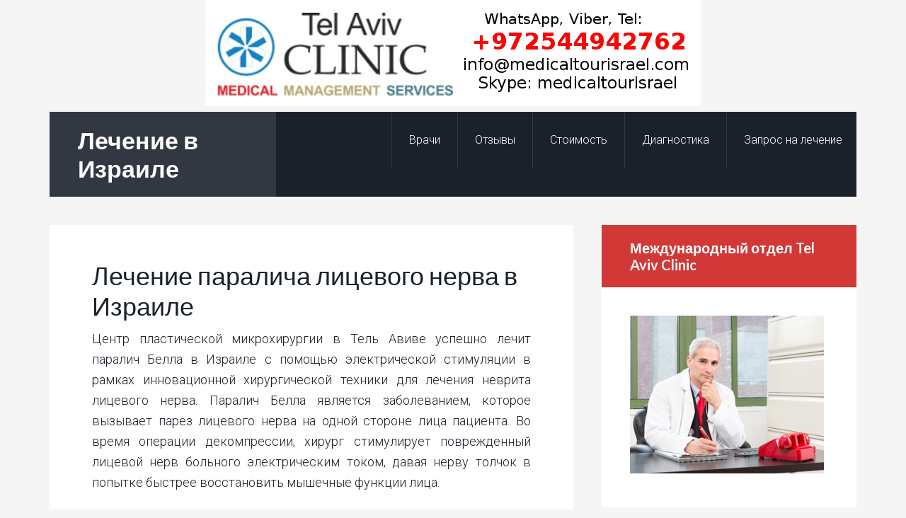

--- FILE ---
content_type: text/html; charset=UTF-8
request_url: https://www.israelmedicaltreatment.com/nevrit-litsevogo-nerva-paralich-bella
body_size: 12167
content:
<!DOCTYPE html>
<html lang="en-US">
<head >
<meta charset="UTF-8" />
<meta name="description" content="Хирургическое лечение паралича лицевого нерва в Израиле. Центр эстетической пластики в Тель Авиве" />
<meta name="keywords" content="лечение неврита лицевого нерва в израиле, лечение паралича Белла в израиле, лечение пареза лицевого нерва в израиле, реконструкция лицевого нерва в израиле, операция лицевого нерва" />
<meta name="viewport" content="width=device-width, initial-scale=1" />
<meta name="837dd21ed5fdf7c6cf0fae5640ddbcc2" content=""><title>Паралич Белла. Лечение неврита лицевого нерва в Израиле &#8211; Tel Aviv Clinic</title>
<meta name='robots' content='max-image-preview:large' />

		<style type="text/css">
			#genesis-slider, #slides, .genesis-slider-wrap { height: 400px; width: 870px; }
			.slide-excerpt { width: 500px; }
			.slide-excerpt { bottom: 0; }
			.slide-excerpt { right: 0; }
			div.slider-next, div.slider-previous { top: 170px; }
		</style><link rel='dns-prefetch' href='//www.israelmedicaltreatment.com' />
<link rel='dns-prefetch' href='//static.addtoany.com' />
<link rel='dns-prefetch' href='//fonts.googleapis.com' />
<link rel='dns-prefetch' href='//v0.wordpress.com' />
<link rel="alternate" type="application/rss+xml" title="Лечение в Израиле &raquo; Feed" href="https://www.israelmedicaltreatment.com/feed" />
<link rel="alternate" type="application/rss+xml" title="Лечение в Израиле &raquo; Comments Feed" href="https://www.israelmedicaltreatment.com/comments/feed" />
<link rel="canonical" href="https://www.israelmedicaltreatment.com/nevrit-litsevogo-nerva-paralich-bella" />
<script type="text/javascript">
/* <![CDATA[ */
window._wpemojiSettings = {"baseUrl":"https:\/\/s.w.org\/images\/core\/emoji\/15.0.3\/72x72\/","ext":".png","svgUrl":"https:\/\/s.w.org\/images\/core\/emoji\/15.0.3\/svg\/","svgExt":".svg","source":{"concatemoji":"https:\/\/www.israelmedicaltreatment.com\/wp-includes\/js\/wp-emoji-release.min.js?ver=6.5.7"}};
/*! This file is auto-generated */
!function(i,n){var o,s,e;function c(e){try{var t={supportTests:e,timestamp:(new Date).valueOf()};sessionStorage.setItem(o,JSON.stringify(t))}catch(e){}}function p(e,t,n){e.clearRect(0,0,e.canvas.width,e.canvas.height),e.fillText(t,0,0);var t=new Uint32Array(e.getImageData(0,0,e.canvas.width,e.canvas.height).data),r=(e.clearRect(0,0,e.canvas.width,e.canvas.height),e.fillText(n,0,0),new Uint32Array(e.getImageData(0,0,e.canvas.width,e.canvas.height).data));return t.every(function(e,t){return e===r[t]})}function u(e,t,n){switch(t){case"flag":return n(e,"\ud83c\udff3\ufe0f\u200d\u26a7\ufe0f","\ud83c\udff3\ufe0f\u200b\u26a7\ufe0f")?!1:!n(e,"\ud83c\uddfa\ud83c\uddf3","\ud83c\uddfa\u200b\ud83c\uddf3")&&!n(e,"\ud83c\udff4\udb40\udc67\udb40\udc62\udb40\udc65\udb40\udc6e\udb40\udc67\udb40\udc7f","\ud83c\udff4\u200b\udb40\udc67\u200b\udb40\udc62\u200b\udb40\udc65\u200b\udb40\udc6e\u200b\udb40\udc67\u200b\udb40\udc7f");case"emoji":return!n(e,"\ud83d\udc26\u200d\u2b1b","\ud83d\udc26\u200b\u2b1b")}return!1}function f(e,t,n){var r="undefined"!=typeof WorkerGlobalScope&&self instanceof WorkerGlobalScope?new OffscreenCanvas(300,150):i.createElement("canvas"),a=r.getContext("2d",{willReadFrequently:!0}),o=(a.textBaseline="top",a.font="600 32px Arial",{});return e.forEach(function(e){o[e]=t(a,e,n)}),o}function t(e){var t=i.createElement("script");t.src=e,t.defer=!0,i.head.appendChild(t)}"undefined"!=typeof Promise&&(o="wpEmojiSettingsSupports",s=["flag","emoji"],n.supports={everything:!0,everythingExceptFlag:!0},e=new Promise(function(e){i.addEventListener("DOMContentLoaded",e,{once:!0})}),new Promise(function(t){var n=function(){try{var e=JSON.parse(sessionStorage.getItem(o));if("object"==typeof e&&"number"==typeof e.timestamp&&(new Date).valueOf()<e.timestamp+604800&&"object"==typeof e.supportTests)return e.supportTests}catch(e){}return null}();if(!n){if("undefined"!=typeof Worker&&"undefined"!=typeof OffscreenCanvas&&"undefined"!=typeof URL&&URL.createObjectURL&&"undefined"!=typeof Blob)try{var e="postMessage("+f.toString()+"("+[JSON.stringify(s),u.toString(),p.toString()].join(",")+"));",r=new Blob([e],{type:"text/javascript"}),a=new Worker(URL.createObjectURL(r),{name:"wpTestEmojiSupports"});return void(a.onmessage=function(e){c(n=e.data),a.terminate(),t(n)})}catch(e){}c(n=f(s,u,p))}t(n)}).then(function(e){for(var t in e)n.supports[t]=e[t],n.supports.everything=n.supports.everything&&n.supports[t],"flag"!==t&&(n.supports.everythingExceptFlag=n.supports.everythingExceptFlag&&n.supports[t]);n.supports.everythingExceptFlag=n.supports.everythingExceptFlag&&!n.supports.flag,n.DOMReady=!1,n.readyCallback=function(){n.DOMReady=!0}}).then(function(){return e}).then(function(){var e;n.supports.everything||(n.readyCallback(),(e=n.source||{}).concatemoji?t(e.concatemoji):e.wpemoji&&e.twemoji&&(t(e.twemoji),t(e.wpemoji)))}))}((window,document),window._wpemojiSettings);
/* ]]> */
</script>
<link rel='stylesheet' id='agentpress-pro-theme-css' href='https://www.israelmedicaltreatment.com/wp-content/themes/agentpress-pro/style.css?ver=3.1.1' type='text/css' media='all' />
<style id='wp-emoji-styles-inline-css' type='text/css'>

	img.wp-smiley, img.emoji {
		display: inline !important;
		border: none !important;
		box-shadow: none !important;
		height: 1em !important;
		width: 1em !important;
		margin: 0 0.07em !important;
		vertical-align: -0.1em !important;
		background: none !important;
		padding: 0 !important;
	}
</style>
<link rel='stylesheet' id='wp-block-library-css' href='https://www.israelmedicaltreatment.com/wp-includes/css/dist/block-library/style.min.css?ver=6.5.7' type='text/css' media='all' />
<style id='wp-block-library-inline-css' type='text/css'>
.has-text-align-justify{text-align:justify;}
</style>
<link rel='stylesheet' id='mediaelement-css' href='https://www.israelmedicaltreatment.com/wp-includes/js/mediaelement/mediaelementplayer-legacy.min.css?ver=4.2.17' type='text/css' media='all' />
<link rel='stylesheet' id='wp-mediaelement-css' href='https://www.israelmedicaltreatment.com/wp-includes/js/mediaelement/wp-mediaelement.min.css?ver=6.5.7' type='text/css' media='all' />
<style id='jetpack-sharing-buttons-style-inline-css' type='text/css'>
.jetpack-sharing-buttons__services-list{display:flex;flex-direction:row;flex-wrap:wrap;gap:0;list-style-type:none;margin:5px;padding:0}.jetpack-sharing-buttons__services-list.has-small-icon-size{font-size:12px}.jetpack-sharing-buttons__services-list.has-normal-icon-size{font-size:16px}.jetpack-sharing-buttons__services-list.has-large-icon-size{font-size:24px}.jetpack-sharing-buttons__services-list.has-huge-icon-size{font-size:36px}@media print{.jetpack-sharing-buttons__services-list{display:none!important}}.editor-styles-wrapper .wp-block-jetpack-sharing-buttons{gap:0;padding-inline-start:0}ul.jetpack-sharing-buttons__services-list.has-background{padding:1.25em 2.375em}
</style>
<style id='classic-theme-styles-inline-css' type='text/css'>
/*! This file is auto-generated */
.wp-block-button__link{color:#fff;background-color:#32373c;border-radius:9999px;box-shadow:none;text-decoration:none;padding:calc(.667em + 2px) calc(1.333em + 2px);font-size:1.125em}.wp-block-file__button{background:#32373c;color:#fff;text-decoration:none}
</style>
<style id='global-styles-inline-css' type='text/css'>
body{--wp--preset--color--black: #000000;--wp--preset--color--cyan-bluish-gray: #abb8c3;--wp--preset--color--white: #ffffff;--wp--preset--color--pale-pink: #f78da7;--wp--preset--color--vivid-red: #cf2e2e;--wp--preset--color--luminous-vivid-orange: #ff6900;--wp--preset--color--luminous-vivid-amber: #fcb900;--wp--preset--color--light-green-cyan: #7bdcb5;--wp--preset--color--vivid-green-cyan: #00d084;--wp--preset--color--pale-cyan-blue: #8ed1fc;--wp--preset--color--vivid-cyan-blue: #0693e3;--wp--preset--color--vivid-purple: #9b51e0;--wp--preset--gradient--vivid-cyan-blue-to-vivid-purple: linear-gradient(135deg,rgba(6,147,227,1) 0%,rgb(155,81,224) 100%);--wp--preset--gradient--light-green-cyan-to-vivid-green-cyan: linear-gradient(135deg,rgb(122,220,180) 0%,rgb(0,208,130) 100%);--wp--preset--gradient--luminous-vivid-amber-to-luminous-vivid-orange: linear-gradient(135deg,rgba(252,185,0,1) 0%,rgba(255,105,0,1) 100%);--wp--preset--gradient--luminous-vivid-orange-to-vivid-red: linear-gradient(135deg,rgba(255,105,0,1) 0%,rgb(207,46,46) 100%);--wp--preset--gradient--very-light-gray-to-cyan-bluish-gray: linear-gradient(135deg,rgb(238,238,238) 0%,rgb(169,184,195) 100%);--wp--preset--gradient--cool-to-warm-spectrum: linear-gradient(135deg,rgb(74,234,220) 0%,rgb(151,120,209) 20%,rgb(207,42,186) 40%,rgb(238,44,130) 60%,rgb(251,105,98) 80%,rgb(254,248,76) 100%);--wp--preset--gradient--blush-light-purple: linear-gradient(135deg,rgb(255,206,236) 0%,rgb(152,150,240) 100%);--wp--preset--gradient--blush-bordeaux: linear-gradient(135deg,rgb(254,205,165) 0%,rgb(254,45,45) 50%,rgb(107,0,62) 100%);--wp--preset--gradient--luminous-dusk: linear-gradient(135deg,rgb(255,203,112) 0%,rgb(199,81,192) 50%,rgb(65,88,208) 100%);--wp--preset--gradient--pale-ocean: linear-gradient(135deg,rgb(255,245,203) 0%,rgb(182,227,212) 50%,rgb(51,167,181) 100%);--wp--preset--gradient--electric-grass: linear-gradient(135deg,rgb(202,248,128) 0%,rgb(113,206,126) 100%);--wp--preset--gradient--midnight: linear-gradient(135deg,rgb(2,3,129) 0%,rgb(40,116,252) 100%);--wp--preset--font-size--small: 13px;--wp--preset--font-size--medium: 20px;--wp--preset--font-size--large: 36px;--wp--preset--font-size--x-large: 42px;--wp--preset--spacing--20: 0.44rem;--wp--preset--spacing--30: 0.67rem;--wp--preset--spacing--40: 1rem;--wp--preset--spacing--50: 1.5rem;--wp--preset--spacing--60: 2.25rem;--wp--preset--spacing--70: 3.38rem;--wp--preset--spacing--80: 5.06rem;--wp--preset--shadow--natural: 6px 6px 9px rgba(0, 0, 0, 0.2);--wp--preset--shadow--deep: 12px 12px 50px rgba(0, 0, 0, 0.4);--wp--preset--shadow--sharp: 6px 6px 0px rgba(0, 0, 0, 0.2);--wp--preset--shadow--outlined: 6px 6px 0px -3px rgba(255, 255, 255, 1), 6px 6px rgba(0, 0, 0, 1);--wp--preset--shadow--crisp: 6px 6px 0px rgba(0, 0, 0, 1);}:where(.is-layout-flex){gap: 0.5em;}:where(.is-layout-grid){gap: 0.5em;}body .is-layout-flex{display: flex;}body .is-layout-flex{flex-wrap: wrap;align-items: center;}body .is-layout-flex > *{margin: 0;}body .is-layout-grid{display: grid;}body .is-layout-grid > *{margin: 0;}:where(.wp-block-columns.is-layout-flex){gap: 2em;}:where(.wp-block-columns.is-layout-grid){gap: 2em;}:where(.wp-block-post-template.is-layout-flex){gap: 1.25em;}:where(.wp-block-post-template.is-layout-grid){gap: 1.25em;}.has-black-color{color: var(--wp--preset--color--black) !important;}.has-cyan-bluish-gray-color{color: var(--wp--preset--color--cyan-bluish-gray) !important;}.has-white-color{color: var(--wp--preset--color--white) !important;}.has-pale-pink-color{color: var(--wp--preset--color--pale-pink) !important;}.has-vivid-red-color{color: var(--wp--preset--color--vivid-red) !important;}.has-luminous-vivid-orange-color{color: var(--wp--preset--color--luminous-vivid-orange) !important;}.has-luminous-vivid-amber-color{color: var(--wp--preset--color--luminous-vivid-amber) !important;}.has-light-green-cyan-color{color: var(--wp--preset--color--light-green-cyan) !important;}.has-vivid-green-cyan-color{color: var(--wp--preset--color--vivid-green-cyan) !important;}.has-pale-cyan-blue-color{color: var(--wp--preset--color--pale-cyan-blue) !important;}.has-vivid-cyan-blue-color{color: var(--wp--preset--color--vivid-cyan-blue) !important;}.has-vivid-purple-color{color: var(--wp--preset--color--vivid-purple) !important;}.has-black-background-color{background-color: var(--wp--preset--color--black) !important;}.has-cyan-bluish-gray-background-color{background-color: var(--wp--preset--color--cyan-bluish-gray) !important;}.has-white-background-color{background-color: var(--wp--preset--color--white) !important;}.has-pale-pink-background-color{background-color: var(--wp--preset--color--pale-pink) !important;}.has-vivid-red-background-color{background-color: var(--wp--preset--color--vivid-red) !important;}.has-luminous-vivid-orange-background-color{background-color: var(--wp--preset--color--luminous-vivid-orange) !important;}.has-luminous-vivid-amber-background-color{background-color: var(--wp--preset--color--luminous-vivid-amber) !important;}.has-light-green-cyan-background-color{background-color: var(--wp--preset--color--light-green-cyan) !important;}.has-vivid-green-cyan-background-color{background-color: var(--wp--preset--color--vivid-green-cyan) !important;}.has-pale-cyan-blue-background-color{background-color: var(--wp--preset--color--pale-cyan-blue) !important;}.has-vivid-cyan-blue-background-color{background-color: var(--wp--preset--color--vivid-cyan-blue) !important;}.has-vivid-purple-background-color{background-color: var(--wp--preset--color--vivid-purple) !important;}.has-black-border-color{border-color: var(--wp--preset--color--black) !important;}.has-cyan-bluish-gray-border-color{border-color: var(--wp--preset--color--cyan-bluish-gray) !important;}.has-white-border-color{border-color: var(--wp--preset--color--white) !important;}.has-pale-pink-border-color{border-color: var(--wp--preset--color--pale-pink) !important;}.has-vivid-red-border-color{border-color: var(--wp--preset--color--vivid-red) !important;}.has-luminous-vivid-orange-border-color{border-color: var(--wp--preset--color--luminous-vivid-orange) !important;}.has-luminous-vivid-amber-border-color{border-color: var(--wp--preset--color--luminous-vivid-amber) !important;}.has-light-green-cyan-border-color{border-color: var(--wp--preset--color--light-green-cyan) !important;}.has-vivid-green-cyan-border-color{border-color: var(--wp--preset--color--vivid-green-cyan) !important;}.has-pale-cyan-blue-border-color{border-color: var(--wp--preset--color--pale-cyan-blue) !important;}.has-vivid-cyan-blue-border-color{border-color: var(--wp--preset--color--vivid-cyan-blue) !important;}.has-vivid-purple-border-color{border-color: var(--wp--preset--color--vivid-purple) !important;}.has-vivid-cyan-blue-to-vivid-purple-gradient-background{background: var(--wp--preset--gradient--vivid-cyan-blue-to-vivid-purple) !important;}.has-light-green-cyan-to-vivid-green-cyan-gradient-background{background: var(--wp--preset--gradient--light-green-cyan-to-vivid-green-cyan) !important;}.has-luminous-vivid-amber-to-luminous-vivid-orange-gradient-background{background: var(--wp--preset--gradient--luminous-vivid-amber-to-luminous-vivid-orange) !important;}.has-luminous-vivid-orange-to-vivid-red-gradient-background{background: var(--wp--preset--gradient--luminous-vivid-orange-to-vivid-red) !important;}.has-very-light-gray-to-cyan-bluish-gray-gradient-background{background: var(--wp--preset--gradient--very-light-gray-to-cyan-bluish-gray) !important;}.has-cool-to-warm-spectrum-gradient-background{background: var(--wp--preset--gradient--cool-to-warm-spectrum) !important;}.has-blush-light-purple-gradient-background{background: var(--wp--preset--gradient--blush-light-purple) !important;}.has-blush-bordeaux-gradient-background{background: var(--wp--preset--gradient--blush-bordeaux) !important;}.has-luminous-dusk-gradient-background{background: var(--wp--preset--gradient--luminous-dusk) !important;}.has-pale-ocean-gradient-background{background: var(--wp--preset--gradient--pale-ocean) !important;}.has-electric-grass-gradient-background{background: var(--wp--preset--gradient--electric-grass) !important;}.has-midnight-gradient-background{background: var(--wp--preset--gradient--midnight) !important;}.has-small-font-size{font-size: var(--wp--preset--font-size--small) !important;}.has-medium-font-size{font-size: var(--wp--preset--font-size--medium) !important;}.has-large-font-size{font-size: var(--wp--preset--font-size--large) !important;}.has-x-large-font-size{font-size: var(--wp--preset--font-size--x-large) !important;}
.wp-block-navigation a:where(:not(.wp-element-button)){color: inherit;}
:where(.wp-block-post-template.is-layout-flex){gap: 1.25em;}:where(.wp-block-post-template.is-layout-grid){gap: 1.25em;}
:where(.wp-block-columns.is-layout-flex){gap: 2em;}:where(.wp-block-columns.is-layout-grid){gap: 2em;}
.wp-block-pullquote{font-size: 1.5em;line-height: 1.6;}
</style>
<link rel='stylesheet' id='google-fonts-css' href='//fonts.googleapis.com/css?family=Lato%3A300%2C700%7CRoboto%3A700%2C300%2C400&#038;ver=3.1.1' type='text/css' media='all' />
<link rel='stylesheet' id='dashicons-css' href='https://www.israelmedicaltreatment.com/wp-includes/css/dashicons.min.css?ver=6.5.7' type='text/css' media='all' />
<link rel='stylesheet' id='addtoany-css' href='https://www.israelmedicaltreatment.com/wp-content/plugins/add-to-any/addtoany.min.css?ver=1.16' type='text/css' media='all' />
<link rel='stylesheet' id='jetpack_css-css' href='https://www.israelmedicaltreatment.com/wp-content/plugins/jetpack/css/jetpack.css?ver=13.4.4' type='text/css' media='all' />
<link rel='stylesheet' id='slider_styles-css' href='https://www.israelmedicaltreatment.com/wp-content/plugins/genesis-slider/style.css?ver=0.9.6' type='text/css' media='all' />
<script type="text/javascript" id="jetpack_related-posts-js-extra">
/* <![CDATA[ */
var related_posts_js_options = {"post_heading":"h4"};
/* ]]> */
</script>
<script type="text/javascript" src="https://www.israelmedicaltreatment.com/wp-content/plugins/jetpack/_inc/build/related-posts/related-posts.min.js?ver=20240116" id="jetpack_related-posts-js"></script>
<script type="text/javascript" id="addtoany-core-js-before">
/* <![CDATA[ */
window.a2a_config=window.a2a_config||{};a2a_config.callbacks=[];a2a_config.overlays=[];a2a_config.templates={};
/* ]]> */
</script>
<script type="text/javascript" async src="https://static.addtoany.com/menu/page.js" id="addtoany-core-js"></script>
<script type="text/javascript" src="https://www.israelmedicaltreatment.com/wp-includes/js/jquery/jquery.min.js?ver=3.7.1" id="jquery-core-js"></script>
<script type="text/javascript" src="https://www.israelmedicaltreatment.com/wp-includes/js/jquery/jquery-migrate.min.js?ver=3.4.1" id="jquery-migrate-js"></script>
<script type="text/javascript" async src="https://www.israelmedicaltreatment.com/wp-content/plugins/add-to-any/addtoany.min.js?ver=1.1" id="addtoany-jquery-js"></script>
<script type="text/javascript" src="https://www.israelmedicaltreatment.com/wp-content/themes/agentpress-pro/js/responsive-menu.js?ver=1.0.0" id="agentpress-responsive-menu-js"></script>
<link rel="https://api.w.org/" href="https://www.israelmedicaltreatment.com/wp-json/" /><link rel="alternate" type="application/json" href="https://www.israelmedicaltreatment.com/wp-json/wp/v2/posts/1226" /><link rel="EditURI" type="application/rsd+xml" title="RSD" href="https://www.israelmedicaltreatment.com/xmlrpc.php?rsd" />
<link rel="alternate" type="application/json+oembed" href="https://www.israelmedicaltreatment.com/wp-json/oembed/1.0/embed?url=https%3A%2F%2Fwww.israelmedicaltreatment.com%2Fnevrit-litsevogo-nerva-paralich-bella" />
<link rel="alternate" type="text/xml+oembed" href="https://www.israelmedicaltreatment.com/wp-json/oembed/1.0/embed?url=https%3A%2F%2Fwww.israelmedicaltreatment.com%2Fnevrit-litsevogo-nerva-paralich-bella&#038;format=xml" />
<!-- Yandex.Metrika counter -->
<script type="text/javascript" >
    (function (d, w, c) {
        (w[c] = w[c] || []).push(function() {
            try {
                w.yaCounter6504646 = new Ya.Metrika({
                    id:6504646,
                    clickmap:true,
                    trackLinks:true,
                    accurateTrackBounce:true
                });
            } catch(e) { }
        });

        var n = d.getElementsByTagName("script")[0],
            s = d.createElement("script"),
            f = function () { n.parentNode.insertBefore(s, n); };
        s.type = "text/javascript";
        s.async = true;
        s.src = "https://mc.yandex.ru/metrika/watch.js";

        if (w.opera == "[object Opera]") {
            d.addEventListener("DOMContentLoaded", f, false);
        } else { f(); }
    })(document, window, "yandex_metrika_callbacks");
</script>
<noscript><div><img src="https://mc.yandex.ru/watch/6504646" style="position:absolute; left:-9999px;" alt="" /></div></noscript>
<!-- /Yandex.Metrika counter --><link rel="icon" href="https://www.israelmedicaltreatment.com/wp-content/uploads/2014/04/National_Institute_of_Health-65x65.jpg" sizes="32x32" />
<link rel="icon" href="https://www.israelmedicaltreatment.com/wp-content/uploads/2014/04/National_Institute_of_Health.jpg" sizes="192x192" />
<link rel="apple-touch-icon" href="https://www.israelmedicaltreatment.com/wp-content/uploads/2014/04/National_Institute_of_Health.jpg" />
<meta name="msapplication-TileImage" content="https://www.israelmedicaltreatment.com/wp-content/uploads/2014/04/National_Institute_of_Health.jpg" />
</head>
<body data-rsssl=1 class="post-template-default single single-post postid-1226 single-format-standard content-sidebar genesis-breadcrumbs-hidden genesis-footer-widgets-hidden" itemscope itemtype="https://schema.org/WebPage"><div class="site-container"><center><img src="https://www.israelmedicaltreatment.com/wp-content/uploads/2016/10/lechenie_v_izraile_contact.jpg" title="Диагностика и лечение за рубежом в Израиле" /></center><header class="site-header" itemscope itemtype="https://schema.org/WPHeader"><div class="wrap"><div class="title-area"><p class="site-title" itemprop="headline"><a href="https://www.israelmedicaltreatment.com/">Лечение в Израиле</a></p><p class="site-description" itemprop="description">Диагностика за рубежом и лечение в Израиле</p></div><div class="widget-area header-widget-area"><section id="nav_menu-2" class="widget widget_nav_menu"><div class="widget-wrap"><nav class="nav-header" itemscope itemtype="https://schema.org/SiteNavigationElement"><ul id="menu-%d0%bf%d1%80%d0%be-%d0%bb%d0%b5%d1%87%d0%b5%d0%bd%d0%b8%d0%b5-%d0%b2-%d0%b8%d0%b7%d1%80%d0%b0%d0%b8%d0%bb%d0%b5" class="menu genesis-nav-menu"><li id="menu-item-1499" class="menu-item menu-item-type-custom menu-item-object-custom menu-item-1499"><a title="Лучшие врачи Израиля" href="https://www.israelmedicaltreatment.com/category/vrachi" itemprop="url"><span itemprop="name">Врачи</span></a></li>
<li id="menu-item-1472" class="menu-item menu-item-type-post_type menu-item-object-post menu-item-1472"><a href="https://www.israelmedicaltreatment.com/otzyvy" itemprop="url"><span itemprop="name">Отзывы</span></a></li>
<li id="menu-item-1473" class="menu-item menu-item-type-post_type menu-item-object-post menu-item-has-children menu-item-1473"><a href="https://www.israelmedicaltreatment.com/stoimost-zena" itemprop="url"><span itemprop="name">Стоимость</span></a>
<ul class="sub-menu">
	<li id="menu-item-1478" class="menu-item menu-item-type-post_type menu-item-object-post menu-item-1478"><a href="https://www.israelmedicaltreatment.com/bez-posrednikov" itemprop="url"><span itemprop="name">Лечение в Израиле без посредников</span></a></li>
</ul>
</li>
<li id="menu-item-1725" class="menu-item menu-item-type-taxonomy menu-item-object-category menu-item-1725"><a href="https://www.israelmedicaltreatment.com/category/diagnostic" itemprop="url"><span itemprop="name">Диагностика</span></a></li>
<li id="menu-item-1470" class="menu-item menu-item-type-post_type menu-item-object-page menu-item-has-children menu-item-1470"><a href="https://www.israelmedicaltreatment.com/about" itemprop="url"><span itemprop="name">Запрос на лечение</span></a>
<ul class="sub-menu">
	<li id="menu-item-1475" class="menu-item menu-item-type-post_type menu-item-object-post menu-item-1475"><a href="https://www.israelmedicaltreatment.com/lechenie-za-rubezhom" itemprop="url"><span itemprop="name">Лечение за рубежом</span></a></li>
</ul>
</li>
</ul></nav></div></section>
</div></div></header><div class="site-inner"><div class="wrap"><div class="content-sidebar-wrap"><main class="content"><article class="post-1226 post type-post status-publish format-standard category-neurology category-surgery entry" aria-label="Лечение паралича лицевого нерва в Израиле" itemscope itemtype="https://schema.org/CreativeWork"><header class="entry-header"><h1 class="entry-title" itemprop="headline">Лечение паралича лицевого нерва в Израиле</h1>
</header><div class="entry-content" itemprop="text"><p style="text-align: justify;">Центр пластической микрохирургии в Тель Авиве успешно лечит паралич Белла в Израиле с помощью электрической стимуляции в рамках инновационной хирургической техники для лечения неврита лицевого нерва. Паралич Белла является заболеванием, которое вызывает парез лицевого нерва на одной стороне лица пациента. Во время операции декомпрессии, хирург стимулирует поврежденный лицевой нерв больного электрическим током, давая нерву толчок в попытке быстрее восстановить мышечные функции лица.</p>
<p style="text-align: justify;">Некоторые пациенты, получившие во время операции электрическую стимуляцию лицевых мышц видят результат в течение одного или двух месяцев, что практически в два раза быстрее, чем при стандартном лечении неврита лицевого нерва за рубежом. Когда вирус или любая другая причина вызывает паралич Белла, человек не может закрыть глаз и его улыбка бывает однобокой, делая ее чувствовать себя застенчивым. Чтобы пить, больному приходится пользоваться трубочкой, а процесс принятия пищи становиться неприятной процедурой. Такая симптоматика вызывает острейший социальный и психологический дискомфорт.</p>
<h2>Лечение паралича Белла в Израиле</h2>
<p style="text-align: justify;">Если после шести недель лечения стероидами нет никаких улучшений, израильские врачи рекомендуют операцию с электрической стимуляции с последующим курсом физиотерапии, что часто возвращает пациента в нормальное состояние. Паралич Белла классифицируется как идиопатическое заболевание, причина которого определенно не известна. Тем не менее, большинство врачей считают, парез лицевого нерва чаще всего вызывает вирусное поражение. Симптомы выражаются в неспособности закрыть один глаз; слюноотделение; сухость глаз; нарушение вкуса; отсутствие возможности выражать эмоции на одной стороне лица.</p>
<p><img decoding="async" class="alignleft size-full wp-image-1227" src="https://www.israelmedicaltreatment.com/wp-content/uploads/2014/09/nevrit_lizevogo_nerva.jpg" alt="" width="300" height="230" /></p>
<p style="text-align: justify;">Паралич Белла возникает, когда нерв, который контролирует мышцы на одной стороне лица становится опухшим и воспаляется. Нерв проходит через узкий, костный маточный канал. После вирусной инфекции, нерв набухает внутри канала, ограничивая поток крови и кислорода в нервных клетках. В большинстве случаев неврит лицевого нерва в Израиле можно успешно лечить стероидами, после чего многие пациенты восстанавливаются в течение одного месяца. Но если симптомы сохраняются дольше, чем на месяц, больному, возможно, потребуется хирургическое вмешательство.</p>
<p style="text-align: justify;">Если операция задерживается дольше, чем три месяца, повреждение нерва от паралича Белла может остаться навсегда. Таким образом, оптимальным временным периодом для операции является от одного до трех месяцев после появления симптомов.</p>
<h3>Лечение пареза лицевого нерва в Израиле</h3>
<p style="text-align: justify;">Операция называется микроскопическая декомпрессия лицевого нерва. Хирург удаляет костное покрытие лицевого нерва, открывая его внешнюю оболочку. В дополнение к этой стандартной процедуре, врач использует электрический стимулятор, чтобы ускорить восстановление лицевого нерва. Декомпрессия лицевого нерва является признанным методом для лечения паралича Белла в Израиле, а электрическая стимуляция является эффективным методом, используемым в других операциях, связанных с нервами. Клиника пластической микрохирургии в Тель Авиве объединила две стандартных процедуры для создания исключительного лечения неврита лицевого нерва в Израиле. После операции, физиотерапевт использует индивидуальные упражнения для мышц рта, глазныъ век, лоба, щеки и подбородока. Усилия хирурга, физиотерапевта и пациента практически всегда обеспечивают полное выздоровление.</p>
<p style="text-align: justify;">У пациентов с параличем лицевого нерва более 2 лет, родные лицевые мышцы не работают. В этом случае необходима операция пластической реконструкции с помощью транспозиции лицевого нерва с противоположной стороны и трансплантации мышцы Грацилис от внутренней поверхности бедра. Эта мышца очень особенная, потому что её можно пересадить на лицо вместе с нервами и кровеносными сосудами. Трансплантация мышцы Грацилис и транспозиция лицевого нерва с противоположной стороны является наиболее частым показанием для динамической реанимации середины лица и для глаз и мышцы лба у пациентов с давним или врожденным параличем лицевого нерва. В этих 2-х видах паралича лицевого нерва, родная лицевая мускулатура отсутствует вследствие тяжелой атрофии или врождённых причин.</p>
<p style="text-align: justify;">Хирургическая операция при лечении пареза лицевого нерва в Израиле проходит быстро и относительно безболезненно. Этот метод реанимации используется в случаях, когда другие варианты лечения паралича Белла не дали нужного результата.</p>
<h3>Для лечения неврита лицевого нерва в Израиле</h3>
<p>[easy-contact]</p>

<div id='jp-relatedposts' class='jp-relatedposts' >
	<h3 class="jp-relatedposts-headline"><em>Статьи по теме</em></h3>
</div><div class="addtoany_share_save_container addtoany_content addtoany_content_bottom"><div class="a2a_kit a2a_kit_size_32 addtoany_list" data-a2a-url="https://www.israelmedicaltreatment.com/nevrit-litsevogo-nerva-paralich-bella" data-a2a-title="Лечение паралича лицевого нерва в Израиле"><a class="a2a_button_facebook" href="https://www.addtoany.com/add_to/facebook?linkurl=https%3A%2F%2Fwww.israelmedicaltreatment.com%2Fnevrit-litsevogo-nerva-paralich-bella&amp;linkname=%D0%9B%D0%B5%D1%87%D0%B5%D0%BD%D0%B8%D0%B5%20%D0%BF%D0%B0%D1%80%D0%B0%D0%BB%D0%B8%D1%87%D0%B0%20%D0%BB%D0%B8%D1%86%D0%B5%D0%B2%D0%BE%D0%B3%D0%BE%20%D0%BD%D0%B5%D1%80%D0%B2%D0%B0%20%D0%B2%20%D0%98%D0%B7%D1%80%D0%B0%D0%B8%D0%BB%D0%B5" title="Facebook" rel="nofollow noopener" target="_blank"></a><a class="a2a_button_twitter" href="https://www.addtoany.com/add_to/twitter?linkurl=https%3A%2F%2Fwww.israelmedicaltreatment.com%2Fnevrit-litsevogo-nerva-paralich-bella&amp;linkname=%D0%9B%D0%B5%D1%87%D0%B5%D0%BD%D0%B8%D0%B5%20%D0%BF%D0%B0%D1%80%D0%B0%D0%BB%D0%B8%D1%87%D0%B0%20%D0%BB%D0%B8%D1%86%D0%B5%D0%B2%D0%BE%D0%B3%D0%BE%20%D0%BD%D0%B5%D1%80%D0%B2%D0%B0%20%D0%B2%20%D0%98%D0%B7%D1%80%D0%B0%D0%B8%D0%BB%D0%B5" title="Twitter" rel="nofollow noopener" target="_blank"></a><a class="a2a_button_email" href="https://www.addtoany.com/add_to/email?linkurl=https%3A%2F%2Fwww.israelmedicaltreatment.com%2Fnevrit-litsevogo-nerva-paralich-bella&amp;linkname=%D0%9B%D0%B5%D1%87%D0%B5%D0%BD%D0%B8%D0%B5%20%D0%BF%D0%B0%D1%80%D0%B0%D0%BB%D0%B8%D1%87%D0%B0%20%D0%BB%D0%B8%D1%86%D0%B5%D0%B2%D0%BE%D0%B3%D0%BE%20%D0%BD%D0%B5%D1%80%D0%B2%D0%B0%20%D0%B2%20%D0%98%D0%B7%D1%80%D0%B0%D0%B8%D0%BB%D0%B5" title="Email" rel="nofollow noopener" target="_blank"></a><a class="a2a_button_pinterest" href="https://www.addtoany.com/add_to/pinterest?linkurl=https%3A%2F%2Fwww.israelmedicaltreatment.com%2Fnevrit-litsevogo-nerva-paralich-bella&amp;linkname=%D0%9B%D0%B5%D1%87%D0%B5%D0%BD%D0%B8%D0%B5%20%D0%BF%D0%B0%D1%80%D0%B0%D0%BB%D0%B8%D1%87%D0%B0%20%D0%BB%D0%B8%D1%86%D0%B5%D0%B2%D0%BE%D0%B3%D0%BE%20%D0%BD%D0%B5%D1%80%D0%B2%D0%B0%20%D0%B2%20%D0%98%D0%B7%D1%80%D0%B0%D0%B8%D0%BB%D0%B5" title="Pinterest" rel="nofollow noopener" target="_blank"></a><a class="a2a_button_odnoklassniki" href="https://www.addtoany.com/add_to/odnoklassniki?linkurl=https%3A%2F%2Fwww.israelmedicaltreatment.com%2Fnevrit-litsevogo-nerva-paralich-bella&amp;linkname=%D0%9B%D0%B5%D1%87%D0%B5%D0%BD%D0%B8%D0%B5%20%D0%BF%D0%B0%D1%80%D0%B0%D0%BB%D0%B8%D1%87%D0%B0%20%D0%BB%D0%B8%D1%86%D0%B5%D0%B2%D0%BE%D0%B3%D0%BE%20%D0%BD%D0%B5%D1%80%D0%B2%D0%B0%20%D0%B2%20%D0%98%D0%B7%D1%80%D0%B0%D0%B8%D0%BB%D0%B5" title="Odnoklassniki" rel="nofollow noopener" target="_blank"></a><a class="a2a_button_vk" href="https://www.addtoany.com/add_to/vk?linkurl=https%3A%2F%2Fwww.israelmedicaltreatment.com%2Fnevrit-litsevogo-nerva-paralich-bella&amp;linkname=%D0%9B%D0%B5%D1%87%D0%B5%D0%BD%D0%B8%D0%B5%20%D0%BF%D0%B0%D1%80%D0%B0%D0%BB%D0%B8%D1%87%D0%B0%20%D0%BB%D0%B8%D1%86%D0%B5%D0%B2%D0%BE%D0%B3%D0%BE%20%D0%BD%D0%B5%D1%80%D0%B2%D0%B0%20%D0%B2%20%D0%98%D0%B7%D1%80%D0%B0%D0%B8%D0%BB%D0%B5" title="VK" rel="nofollow noopener" target="_blank"></a><a class="a2a_dd addtoany_share_save addtoany_share" href="https://www.addtoany.com/share"></a></div></div></div><footer class="entry-footer"><p class="entry-meta"><span class="entry-categories">Filed Under: <a href="https://www.israelmedicaltreatment.com/category/neurology" rel="category tag">Неврология</a>, <a href="https://www.israelmedicaltreatment.com/category/surgery" rel="category tag">Хирургия</a></span></p></footer></article></main><aside class="sidebar sidebar-primary widget-area" role="complementary" aria-label="Primary Sidebar" itemscope itemtype="https://schema.org/WPSideBar"><section id="text-4" class="widget widget_text"><div class="widget-wrap"><h4 class="widget-title widgettitle">Международный отдел Tel Aviv Clinic</h4>
			<div class="textwidget"><img src="https://www.israelmedicaltreatment.com/wp-content/uploads/2013/09/clinic-office.jpg" alt="Клиника в Израиле" title="Медицинский центр в Израиле" /></div>
		</div></section>
<section id="linkcat-2" class="widget widget_links"><div class="widget-wrap"><h4 class="widget-title widgettitle">Лечение за рубежом</h4>

	<ul class='xoxo blogroll'>
<li><a href="https://www.israelmedicaltreatment.com/category/diagnostic" title="Медицинская нейросеть">Диагностика искусственным интеллектом</a></li>
<li><a href="https://www.israelmedicaltreatment.com/bez-posrednikov" title="Лечение без посредников за рубежом">Лечение в Израиле без посредников</a></li>
<li><a href="https://www.israelmedicaltreatment.com/category/vrachi" title="Врачи в Израиле">Лучшие врачи Израиля</a></li>
<li><a href="https://www.israelmedicaltreatment.com/otziv" title="Лечение за рубежом отзывы">Отзывы о лечении в Израиле</a></li>
<li><a href="https://www.israelmedicaltreatment.com/stoimost-zena" title="Стоимость лечения за рубежом">Цены на лечение в Израиле</a></li>

	</ul>
</div></section>

<section id="text-11" class="widget widget_text"><div class="widget-wrap"><h4 class="widget-title widgettitle">Запись на лечение в Израиле</h4>
			<div class="textwidget"><center><a href="https://www.israelmedicaltreatment.com/about"> <img src="https://www.israelmedicaltreatment.com/wp-content/uploads/2014/01/zapis-na-lechenie.png" alt="Запись на лечение в Израиле" title="Запись на лечение за рубежом" /></a></center>


</div>
		</div></section>
<section id="text-12" class="widget widget_text"><div class="widget-wrap">			<div class="textwidget"><p><center><a href="https://www.israelmedicaltreatment.com/about"> <img decoding="async" src="https://www.israelmedicaltreatment.com/wp-content/uploads/2016/11/zapros.jpg"" alt="Запись на лечение в Израиле" title="Запрос на лечение за рубежом" /></a></p>
</div>
		</div></section>
<section id="text-13" class="widget widget_text"><div class="widget-wrap"><h4 class="widget-title widgettitle">Консультация врача в Телеграмм</h4>
			<div class="textwidget"><p><center><script type="text/javascript">(function() {var script=document.createElement("script");script.type="text/javascript";script.async =true;script.src="//telegram.im/widget-button/index.php?id=@telavivclinic";document.getElementsByTagName("head")[0].appendChild(script);})();</script><br />
<a href="https://telegram.im/@telavivclinic" target="_blank" class="telegramim_button telegramim_shadow telegramim_pulse" style="font-size:30px;width:287px;background:#0000ff;box-shadow:1px 1px 5px #0000ff;color:#FFFFFF;border-radius:100px;" title="Как лечат за рубежом" rel="noopener"><i></i> Запись к врачу</a><br />
</center></p>
</div>
		</div></section>
</aside></div></div></div><footer class="site-footer" itemscope itemtype="https://schema.org/WPFooter"><div class="wrap"><nav class="nav-secondary" aria-label="Secondary" itemscope itemtype="https://schema.org/SiteNavigationElement"><div class="wrap"><ul id="menu-%d0%bf%d1%80%d0%be-%d0%bb%d0%b5%d1%87%d0%b5%d0%bd%d0%b8%d0%b5-%d0%b2-%d0%b8%d0%b7%d1%80%d0%b0%d0%b8%d0%bb%d0%b5-1" class="menu genesis-nav-menu menu-secondary"><li class="menu-item menu-item-type-custom menu-item-object-custom menu-item-1499"><a title="Лучшие врачи Израиля" href="https://www.israelmedicaltreatment.com/category/vrachi" itemprop="url"><span itemprop="name">Врачи</span></a></li>
<li class="menu-item menu-item-type-post_type menu-item-object-post menu-item-1472"><a href="https://www.israelmedicaltreatment.com/otzyvy" itemprop="url"><span itemprop="name">Отзывы</span></a></li>
<li class="menu-item menu-item-type-post_type menu-item-object-post menu-item-1473"><a href="https://www.israelmedicaltreatment.com/stoimost-zena" itemprop="url"><span itemprop="name">Стоимость</span></a></li>
<li class="menu-item menu-item-type-taxonomy menu-item-object-category menu-item-1725"><a href="https://www.israelmedicaltreatment.com/category/diagnostic" itemprop="url"><span itemprop="name">Диагностика</span></a></li>
<li class="menu-item menu-item-type-post_type menu-item-object-page menu-item-1470"><a href="https://www.israelmedicaltreatment.com/about" itemprop="url"><span itemprop="name">Запрос на лечение</span></a></li>
</ul></div></nav><h3>Tel Aviv CLINIC - Диагностика, лечение и реабилитация в Израиле.
Полный комплекс услуг по организации <a href="https://www.israelmedicaltreatment.com/lechenie-za-rubezhom">лечения за рубежом</a></h3></div></footer></div><script type='text/javascript'>jQuery(document).ready(function($) {$(".myController").jFlow({controller: ".jFlowControl",slideWrapper : "#jFlowSlider",slides: "#slides",selectedWrapper: "jFlowSelected",width: "870px",height: "400px",timer: 4000,duration: 800,loop: 1,effect: "right",prev: ".slider-previous",next: ".slider-next",auto: true});});</script><script type="text/javascript" src="https://www.israelmedicaltreatment.com/wp-content/plugins/genesis-slider/js/jflow.plus.js?ver=0.9.6" id="jflow-js"></script>
</body></html>
